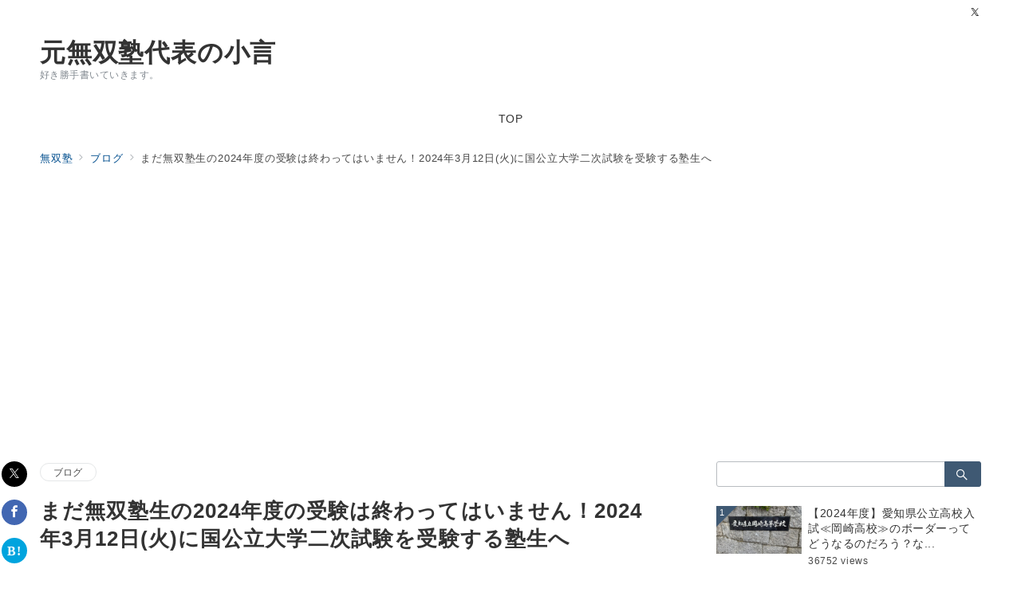

--- FILE ---
content_type: text/html; charset=utf-8
request_url: https://www.google.com/recaptcha/api2/aframe
body_size: 267
content:
<!DOCTYPE HTML><html><head><meta http-equiv="content-type" content="text/html; charset=UTF-8"></head><body><script nonce="jj5F1mM0veHIaopwmrCxdQ">/** Anti-fraud and anti-abuse applications only. See google.com/recaptcha */ try{var clients={'sodar':'https://pagead2.googlesyndication.com/pagead/sodar?'};window.addEventListener("message",function(a){try{if(a.source===window.parent){var b=JSON.parse(a.data);var c=clients[b['id']];if(c){var d=document.createElement('img');d.src=c+b['params']+'&rc='+(localStorage.getItem("rc::a")?sessionStorage.getItem("rc::b"):"");window.document.body.appendChild(d);sessionStorage.setItem("rc::e",parseInt(sessionStorage.getItem("rc::e")||0)+1);localStorage.setItem("rc::h",'1769206314675');}}}catch(b){}});window.parent.postMessage("_grecaptcha_ready", "*");}catch(b){}</script></body></html>